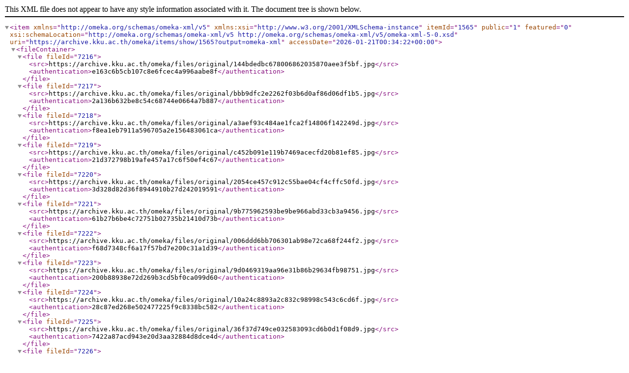

--- FILE ---
content_type: text/xml;charset=UTF-8
request_url: https://archive.kku.ac.th/omeka/items/show/1565?output=omeka-xml
body_size: 1761
content:
<?xml version="1.0" encoding="UTF-8"?>
<item xmlns="http://omeka.org/schemas/omeka-xml/v5" itemId="1565" public="1" featured="0" xmlns:xsi="http://www.w3.org/2001/XMLSchema-instance" xsi:schemaLocation="http://omeka.org/schemas/omeka-xml/v5 http://omeka.org/schemas/omeka-xml/v5/omeka-xml-5-0.xsd" uri="https://archive.kku.ac.th/omeka/items/show/1565?output=omeka-xml" accessDate="2026-01-21T00:34:22+00:00">
  <fileContainer>
    <file fileId="7216">
      <src>https://archive.kku.ac.th/omeka/files/original/144bdedbc678006862035870aee3f5bf.jpg</src>
      <authentication>e163c6b5cb107c8e6fcec4a996aabe8f</authentication>
    </file>
    <file fileId="7217">
      <src>https://archive.kku.ac.th/omeka/files/original/bbb9dfc2e2262f03b6d0af86d06df1b5.jpg</src>
      <authentication>2a136b632be8c54c68744e0664a7b887</authentication>
    </file>
    <file fileId="7218">
      <src>https://archive.kku.ac.th/omeka/files/original/a3aef93c484ae1fca2f14806f142249d.jpg</src>
      <authentication>f8ea1eb7911a596705a2e156483061ca</authentication>
    </file>
    <file fileId="7219">
      <src>https://archive.kku.ac.th/omeka/files/original/c452b091e119b7469acecfd20b81ef85.jpg</src>
      <authentication>21d372798b19afe457a17c6f50ef4c67</authentication>
    </file>
    <file fileId="7220">
      <src>https://archive.kku.ac.th/omeka/files/original/2054ce457c912c55bae04cf4cffc50fd.jpg</src>
      <authentication>3d328d82d36f8944910b27d242019591</authentication>
    </file>
    <file fileId="7221">
      <src>https://archive.kku.ac.th/omeka/files/original/9b775962593be9be966abd33cb3a9456.jpg</src>
      <authentication>61b27b6be4c72751b02735b21410d73b</authentication>
    </file>
    <file fileId="7222">
      <src>https://archive.kku.ac.th/omeka/files/original/006ddd6bb706301ab98e72ca68f244f2.jpg</src>
      <authentication>f68d7348cf6a17f57bd7e200c31a1d39</authentication>
    </file>
    <file fileId="7223">
      <src>https://archive.kku.ac.th/omeka/files/original/9d0469319aa96e31b86b29634fb98751.jpg</src>
      <authentication>200b88938e72d269b3cd5bf0ca099d60</authentication>
    </file>
    <file fileId="7224">
      <src>https://archive.kku.ac.th/omeka/files/original/10a24c8893a2c832c98998c543c6cd6f.jpg</src>
      <authentication>28c87ed268e502477225f9c8338bc582</authentication>
    </file>
    <file fileId="7225">
      <src>https://archive.kku.ac.th/omeka/files/original/36f37d749ce032583093cd6b0d1f08d9.jpg</src>
      <authentication>7422a87acd943e20d3aa32884d8dce4d</authentication>
    </file>
    <file fileId="7226">
      <src>https://archive.kku.ac.th/omeka/files/original/421d78d32c6c306d7a8473642bd82476.jpg</src>
      <authentication>0538dad8479e0dd878cfef6f8f83b115</authentication>
    </file>
    <file fileId="7227">
      <src>https://archive.kku.ac.th/omeka/files/original/d3860d7eed9b58f7832dc4c3bd315963.jpg</src>
      <authentication>354227b478f945175c808ceadc99bdd4</authentication>
    </file>
    <file fileId="7228">
      <src>https://archive.kku.ac.th/omeka/files/original/9611fc55e9ceac6eed0c6943cabc07b6.jpg</src>
      <authentication>06b25a779fa9a349cd84698e9bfc45a2</authentication>
    </file>
  </fileContainer>
  <collection collectionId="116">
    <elementSetContainer>
      <elementSet elementSetId="1">
        <name>Dublin Core</name>
        <description>The Dublin Core metadata element set is common to all Omeka records, including items, files, and collections. For more information see, http://dublincore.org/documents/dces/.</description>
        <elementContainer>
          <element elementId="50">
            <name>Title</name>
            <description>A name given to the resource</description>
            <elementTextContainer>
              <elementText elementTextId="4586">
                <text>ภาพถ่ายปี 2532</text>
              </elementText>
            </elementTextContainer>
          </element>
        </elementContainer>
      </elementSet>
    </elementSetContainer>
  </collection>
  <itemType itemTypeId="6">
    <name>Still Image</name>
    <description>A static visual representation. Examples include paintings, drawings, graphic designs, plans and maps. Recommended best practice is to assign the type Text to images of textual materials.</description>
  </itemType>
  <elementSetContainer>
    <elementSet elementSetId="1">
      <name>Dublin Core</name>
      <description>The Dublin Core metadata element set is common to all Omeka records, including items, files, and collections. For more information see, http://dublincore.org/documents/dces/.</description>
      <elementContainer>
        <element elementId="50">
          <name>Title</name>
          <description>A name given to the resource</description>
          <elementTextContainer>
            <elementText elementTextId="6533">
              <text>การแข่งขันกีฬาประเภทต่าง ๆ ในกีฬามหาวิทยาลัย ครั้งที่ 17 ที่มหาวิทยาลัยขอนแก่นเป็นเจ้าภาพ ระหว่างวันที่ 20-27 ตุลาคม 2532</text>
            </elementText>
          </elementTextContainer>
        </element>
        <element elementId="39">
          <name>Creator</name>
          <description>An entity primarily responsible for making the resource</description>
          <elementTextContainer>
            <elementText elementTextId="6534">
              <text>งานประชาสัมพันธ์</text>
            </elementText>
          </elementTextContainer>
        </element>
        <element elementId="40">
          <name>Date</name>
          <description>A point or period of time associated with an event in the lifecycle of the resource</description>
          <elementTextContainer>
            <elementText elementTextId="6535">
              <text>2532-10-20</text>
            </elementText>
          </elementTextContainer>
        </element>
        <element elementId="43">
          <name>Identifier</name>
          <description>An unambiguous reference to the resource within a given context</description>
          <elementTextContainer>
            <elementText elementTextId="6536">
              <text>P1500-1512/2532</text>
            </elementText>
          </elementTextContainer>
        </element>
      </elementContainer>
    </elementSet>
  </elementSetContainer>
  <tagContainer>
    <tag tagId="41">
      <name>การแข่งขันกีฬา</name>
    </tag>
    <tag tagId="947">
      <name>มหาวิทยาลัยขอนแก่นเป็นเจ้าภาพ</name>
    </tag>
  </tagContainer>
</item>
